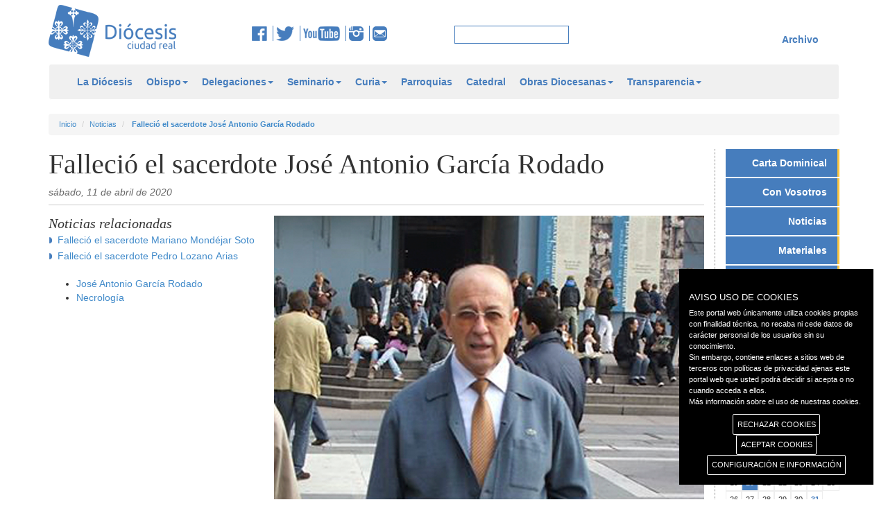

--- FILE ---
content_type: text/html; charset=utf-8
request_url: https://diocesisciudadreal.es/noticias/1425/fallecio-el-sacerdote-jose-antonio-garcia-rodado.html
body_size: 47734
content:


<!DOCTYPE html>

<html lang="es">
<head id="ctl00_head1"><meta charset="utf-8" /><meta http-equiv="X-UA-Compatible" content="IE=edge" /><meta name="viewport" content="width=device-width, initial-scale=1" /><title>
	Diócesis de Ciudad Real
</title>
    <script type="text/javascript">        var switchTo5x = true;</script>
    <script type="text/javascript" src="https://w.sharethis.com/button/buttons.js"></script>
    <script type="text/javascript">        stLight.options({ publisher: "02eb08e7-31f1-4513-8aee-514253a0d2c0", doNotHash: false, doNotCopy: false, hashAddressBar: false });</script>
    <!--icon-->
    <link rel="shortcut icon" href="/icons/favicon.ico" type="image/x-icon">
    <link rel="icon" sizes="32x32" href="/icons/favicon-32.png" type="image/png">
    <link rel="icon" sizes="64x64" href="/icons/favicon-64.png" type="image/png">
    <link rel="icon" sizes="96x96" href="/icons/favicon-96.png" type="image/png">
    <link rel="icon" sizes="196x196" href="/icons/favicon-196.png" type="image/png">
    <link rel="apple-touch-icon" sizes="152x152" href="/icons/apple-touch-icon.png">
    <link rel="apple-touch-icon" sizes="60x60" href="/icons/apple-touch-icon-60x60.png">
    <link rel="apple-touch-icon" sizes="76x76" href="/icons/apple-touch-icon-76x76.png">
    <link rel="apple-touch-icon" sizes="114x114" href="/icons/apple-touch-icon-114x114.png">
    <link rel="apple-touch-icon" sizes="120x120" href="/icons/apple-touch-icon-120x120.png">
    <link rel="apple-touch-icon" sizes="144x144" href="/icons/apple-touch-icon-144x144.png">
    <meta name="msapplication-TileImage" content="favicon-144.png" /><meta name="msapplication-TileColor" content="#FFFFFF" />
    <!--icon-->
    <link href="/css/bootstrap.css" rel="stylesheet" />
    <link href="/css/bootstrap-submenu.css" rel="stylesheet" />
    <link href="/css/style.css" rel="stylesheet" />  
    <link href="/css/tablet.css" rel="stylesheet" />
    <link href="/css/phone.css" rel="stylesheet" />
    <link href="/css/theme2.css" rel="stylesheet" />
    
    <link href="/css/gdpr-cookie.css" rel="stylesheet" type="text/css" /> 
    <script type="text/javascript" src="//platform-api.sharethis.com/js/sharethis.js#property=5a9000bae3b02a00133b2fa8&product=inline-share-buttons"></script>    

    
    <!--[if lt IE 9]>
      <script src="https://oss.maxcdn.com/libs/html5shiv/3.7.0/html5shiv.js"></script>
      <script src="https://oss.maxcdn.com/libs/respond.js/1.4.2/respond.min.js"></script>
    <![endif]-->
    <script src="/js/jquery.min.js" type="text/javascript"></script>
    <script src="/js/bootstrap.min.js"></script>
    <script src="/js/JScript.js" type="text/javascript"></script>
    <!-- submenu -->
    <link href="/css/bootstrap-submenu.css" rel="stylesheet" type="text/css" />
    <link href="/css/dropdownmenu.css" rel="stylesheet" type="text/css" />
    <script src="/js/bootstrap-submenu.js" type="text/javascript"></script>
    <script src="/js/caleandar.js" type="text/javascript"></script>
    <script src="/js/jquery.cookie.js" type="text/javascript"></script>
    
    <script src="/js/gdpr-cookie.js" type="text/javascript"></script>
    <!-- submenu -->
    

    <meta property="og:url" content="https://diocesisciudadreal.es/noticias/1425/fallecio-el-sacerdote-jose-antonio-garcia-rodado.html" />
    <meta property="og:type" content="noticia" />
    <meta property="og:title" content="Falleció el sacerdote José Antonio García Rodado" />
    <meta property="og:description" content="En la ma&ntilde;ana de este S&aacute;bado Santo falleci&oacute; en Ciudad Real el sacerdote Jos&eacute; Antonio Garc&iacute;a Rodado, natural de Villanueva de la Fuente, a los 84 a&ntilde;os de edad." />
    <meta property='og:image' content="https://diocesisciudadreal.es//myuserfiles/noticias/1425/images/JOSEANTONIORODADO2.jpg" />
	<meta property="og:app_id" content="1425" /> 
    <link href="/css/jquery.fancybox.css" rel="stylesheet" />
    <script src="/js/jquery.fancybox.js" type="text/javascript"></script>
    <style>
    .owl-carousel {
    position: relative;
    }
    .owl-prev,
    .owl-next {
    position: absolute;
    top: 50%;
    margin-top: -10px; 
    }
    .owl-prev {
    left: -15px;
    }
    .owl-next {
    right: -15px;
    }
</style>

	<script type="text/javascript">
	
	jQuery.gdprcookie.init({
            title: "AVISO USO DE COOKIES",
            //message: "Nuestra página utiliza cookies. Al utilizar nuestros servicios, aceptas el uso que hacemos de las cookies. <a href='/politica-de-cookies' title=''>Más información sobre el uso de nuestras cookies.</a>",
            message: "Este portal web únicamente utiliza cookies propias con finalidad técnica, no recaba ni cede datos de carácter personal de los usuarios sin su conocimiento." +
                     "<br />" +
                     "Sin embargo, contiene enlaces a sitios web de terceros con políticas de privacidad ajenas este portal web que usted podrá decidir si acepta o no cuando acceda a ellos." +
                     "<br />" +
                     "<a href='/politica-de-cookies'>Más información sobre el uso de nuestras cookies.</a>",
            delay: 600,
            expires: 1,
			dennyBtnLabel: "RECHAZAR COOKIES",
            acceptBtnLabel: "ACEPTAR COOKIES",
            subtitle: "Seleccione las cookies que vaya a aceptar",
            advancedBtnLabel: "CONFIGURACIÓN E INFORMACIÓN",
            cookieTypes: [
                {
                    type: "Esenciales",
                    value: "essential",
                    description: "Son aquellas que permiten al usuario la navegación a través de una página web, plataforma o aplicación y la utilización de las diferentes opciones o servicios que en ella existan, incluyendo aquellas que el editor utiliza para permitir la gestión y operativa de la página web y habilitar sus funciones y servicios, contar visitas a efectos de la facturación de licencias del software con el que funciona el servicio (sitio web, plataforma o aplicación), utilizar elementos de seguridad durante la navegación, almacenar contenidos para la difusión de vídeos o sonido, habilitar contenidos dinámicos o compartir contenidos a través de redes sociales, entre otras."
                },
                {
                    type: "Preferencias del sitio",
                    value: "preferences",
                    description: "Son aquellas que permiten recordar información para que el usuario acceda al servicio con determinadas características que pueden diferenciar su experiencia de la de otros usuarios."
                },
                {                    
                    type: "Estadísticas",
                    value: "analytics",                    
                    description: "Son aquellas que permiten al responsable de las mismas el seguimiento y análisis del comportamiento de los usuarios de los sitios web a los que están vinculadas, incluida la cuantificación de los impactos de los anuncios. La información recogida mediante este tipo de cookies se utiliza en la medición de la actividad de los sitios web, aplicación o plataforma, con el fin de introducir mejoras en función del análisis de los datos de uso que hacen los usuarios del servicio."
                },
                {                    
                    type: "Marketing",                    
                    value: "marketing",
                    description: "Son aquellas que almacenan información del comportamiento de los usuarios obtenida a través de la observación continuada de sus hábitos de navegación, lo que permite desarrollar un perfil específico para mostrar publicidad en función del mismo"
                }
            ],
        });

        jQuery(document).ready(function () {
            //jQuery.gdprcookie.display();            
            jQuery(document.body)
                .on("gdpr:show", function () {
                    console.log("Cookie dialog is shown");
                })
                .on("gdpr:accept", function () {
                    var preferences = jQuery.gdprcookie.preference();
                    console.log("Preferences saved:", preferences);
                })
                .on("gdpr:advanced", function () {
                    console.log("Advanced button was pressed");
                })
                .on("gdpr:denny", function () {
                    console.log("Denny button was pressed");
                });
        });
    </script>
</head>
<body>
    <form name="aspnetForm" method="post" action="./fallecio-el-sacerdote-jose-antonio-garcia-rodado.html" id="aspnetForm" class="form-horizontal">
<div>
<input type="hidden" name="__EVENTTARGET" id="__EVENTTARGET" value="" />
<input type="hidden" name="__EVENTARGUMENT" id="__EVENTARGUMENT" value="" />
<input type="hidden" name="__VIEWSTATE" id="__VIEWSTATE" value="/[base64]" />
</div>

<script type="text/javascript">
//<![CDATA[
var theForm = document.forms['aspnetForm'];
if (!theForm) {
    theForm = document.aspnetForm;
}
function __doPostBack(eventTarget, eventArgument) {
    if (!theForm.onsubmit || (theForm.onsubmit() != false)) {
        theForm.__EVENTTARGET.value = eventTarget;
        theForm.__EVENTARGUMENT.value = eventArgument;
        theForm.submit();
    }
}
//]]>
</script>


<div>

	<input type="hidden" name="__VIEWSTATEGENERATOR" id="__VIEWSTATEGENERATOR" value="4C952D31" />
	<input type="hidden" name="__EVENTVALIDATION" id="__EVENTVALIDATION" value="/wEdAASy2VmLL/TndD8+1hZ8VyVcrgOuQI0kO5ba0s5eGK55uV/g4vqbHBfEJrP5G4jjioDmI3Y/soZCBrn10Pp/8+vBWNmXijgxt+a7qmgqICYXYBLzUNB/3snKt8PuuMgM2/U=" />
</div>
    <div class="container" style="margin-top: 7px">
        <div class="row">
            <div class="col-md-3 col-xs-12 spacer">
                <a href="/inicio">
                    <img id="logo" class="img-responsive" src="/img/logo.png" alt="Logotipo de la Diócesis de Ciudad Real" /></a>
            </div>
            <div class="col-md-3 col-xs-12">
                <div class="centrar">
                    <a href="https://www.facebook.com/diocesisciudadreal" target="_blank" title="Facebook de la Diócesis de Ciudad real">
                        <img src="/img/img_fb.png" alt="Facebook de la Diócesis de Ciudad real" /></a>
                    <a href="https://twitter.com/diocesiscr" target="_blank">
                        <img src="/img/img_tw.png" alt="Twitter de la Diócesis de Ciudad real" title="Twitter de la Diócesis de Ciudad real" /></a> 
                    <a href="https://www.youtube.com/user/DiocesisCiudadReal">
                        <img src="/img/img_yt.png" alt="YouTube de la Diócesis de Ciudad real" title="YouTube de la Diócesis de Ciudad real" /></a> 
                    <a href="https://www.instagram.com/diocesisciudadreal">
                        <img src="/img/insta.png" alt="Instagram de la Diócesis de Ciudad real" title="Instagram de la Diócesis de Ciudad real" /></a>
                    <a href="mailto:comunicacion@diocesisciudadreal.es" style="border: none;">
                        <img src="/img/correo.png" alt="Email" title="Email Diócesis de Ciudad real" /></a>
                </div>
            </div>
            <div class="col-md-2 col-xs-12">
                <div class="centrar">
                    <input name="ctl00$textbox1" type="text" id="ctl00_textbox1" class="inputbuscar" />
                </div>
            </div>
            <div class="col-md-4 col-xs-12" id="menu_sup">                
                <div class="centrar">
                    <ul>                        
                        
                    </ul>
                    
                </div>
                <a class="link" href="https://archivo.diocesisciudadreal.es/">Archivo</a>
            </div>
        </div>
    </div>
    <div class="container">
        <nav class="navbar navbar-default" role="navigation">
            <div class="container">
            <!-- Brand and toggle get grouped for better mobile display -->
            <div class="navbar-header">
                <button type="button" class="navbar-toggle" data-toggle="collapse" data-target=".navbar-ex1-collapse">
                    <span class="sr-only">Toggle navigation</span>
                    <span class="icon-bar"></span>
                    <span class="icon-bar"></span>
                    <span class="icon-bar"></span>
                </button>
                <a class="navbar-brand" href="/inicio">
                    <img id="logofixed" class="img-responsive" src="/img/logo.png" alt="Logotipo de la Diócesis de Ciudad Real" /></a>

                <!-- INICIO REDES SOCIALES -->
                <div id="redes" class="centrar">
                    <a href="https://www.facebook.com/diocesisciudadreal" target="_blank" title="Facebook de la Diócesis de Ciudad real">
                        <img src="/img/img_fb.png" alt="Facebook de la Diócesis de Ciudad real" />
                    </a>
                    <a href="https://twitter.com/diocesiscr" target="_blank">
                        <img src="/img/img_tw.png" alt="Twitter de la Diócesis de Ciudad real" title="Twitter de la Diócesis de Ciudad real" />
                    </a> 
                    <a href="https://www.youtube.com/user/DiocesisCiudadReal">
                        <img src="/img/img_yt.png" alt="YouTube de la Diócesis de Ciudad real"title="YouTube de la Diócesis de Ciudad real" />
                    </a> 
                    <a href="https://www.instagram.com/diocesisciudadreal">
                        <img src="/img/insta.png" alt="Instagram de la Diócesis de Ciudad real" title="Instagram de la Diócesis de Ciudad real" /></a>
                    <a href="mailto:comunicacion@diocesisciudadreal.es" style="border: none;">
                        <img src="/img/correo.png" alt="Email" title="Email Diócesis de Ciudad real" /></a>
                </div>
                <!-- FIN REDES SOCIALES -->
                
            </div>
            <!-- Collect the nav links, forms, and other content for toggling -->
            <div class="navbar-collapse navbar-ex1-collapse collapse" style="height: 1px;">
                

                <ul class="nav navbar-nav">
					
                       <li><a href="/la-diocesis.html">La Diócesis</a>
<li class="dropdown"><a href="#" class="dropdown-toggle" data-toggle="dropdown">Obispo<b class="caret"></b></a>
	<ul class="dropdown-menu">	<li><a href="/obispo/obispo.html">Obispo</a></li>
	<li><a href="/obispo/obispo-emerito.html">Obispo emérito</a></li>
</ul><li class="dropdown"><a href="#" class="dropdown-toggle" data-toggle="dropdown">Delegaciones<b class="caret"></b></a>
	<ul class="dropdown-menu">	<li><a href="/delegaciones/pastoral-familiar.html">Pastoral Familiar</a></li>
	<li><a href="/delegaciones/migraciones.html">Migraciones</a></li>
	<li><a href="/delegaciones/pastoral-de-juventud.html">Pastoral de Juventud</a></li>
	<li><a href="/delegaciones/accion-socio-caritativa.html">Acción Socio-caritativa</a></li>
	<li><a href="/delegaciones/apostolado-seglar.html">Apostolado Seglar</a></li>
	<li><a href="/delegaciones/pastoral-obrera.html">Pastoral Obrera</a></li>
	<li><a href="/delegaciones/catequesis.html">Catequesis</a></li>
	<li><a href="/delegaciones/causa-de-los-santos.html">Causa de los Santos</a></li>
	<li><a href="/delegaciones/clero.html">Clero</a></li>
	<li><a href="/delegaciones/ecumenismo-y-dialogo-interreligioso.html">Ecumenismo y Diálogo interreligioso</a></li>
	<li><a href="/delegaciones/ensenanza.html">Enseñanza</a></li>
	<li><a href="/delegaciones/hermandades.html">Hermandades</a></li>
	<li><a href="/delegaciones/liturgia.html">Liturgia</a></li>
	<li><a href="/delegaciones/medios-de-comunicacion.html">Medios de Comunicación</a></li>
	<li><a href="/delegaciones/misiones.html">Misiones</a></li>
	<li><a href="/delegaciones/pastoral-penitenciaria.html">Pastoral Penitenciaria</a></li>
	<li><a href="/delegaciones/pastoral-universitaria.html">Pastoral Universitaria</a></li>
	<li><a href="/delegaciones/pastoral-vocacional.html">Pastoral Vocacional</a></li>
	<li><a href="/delegaciones/pastoral-de-la-salud.html">Pastoral de la Salud</a></li>
	<li><a href="/delegaciones/patrimonio-cultural.html">Patrimonio cultural</a></li>
	<li><a href="/delegaciones/vida-consagrada.html">Vida Consagrada</a></li>
</ul><li class="dropdown"><a href="#" class="dropdown-toggle" data-toggle="dropdown">Seminario<b class="caret"></b></a>
	<ul class="dropdown-menu">	<li><a href="/seminario/equipo-de-formadores.html">Equipo de formadores</a></li>
	<li><a href="/seminario/historia.html">Historia</a></li>
	<li><a href="/seminario/amigos-del-seminario.html">Amigos del Seminario</a></li>
</ul><li class="dropdown"><a href="#" class="dropdown-toggle" data-toggle="dropdown">Curia<b class="caret"></b></a>
	<ul class="dropdown-menu">	<li><a href="/curia/curia.html">Curia</a></li>
	<li><a href="/curia/vicario-general.html">Vicario General</a></li>
	<li><a href="/curia/vicario-de-pastoral.html">Vicario de Pastoral</a></li>
	<li><a href="/curia/vicario-judicial.html">Vicario Judicial</a></li>
	<li><a href="/curia/canciller-secretario-general.html">Canciller Secretario General</a></li>
	<li><a href="/curia/administracion-diocesana.html">Administración Diocesana</a></li>
	<li><a href="/curia/archivo-historico-diocesano.html">Archivo Histórico Diocesano</a></li>
	<li><a href="/curia/proteccion-de-menores.html">Protección de menores</a></li>
</ul><li><a href="/parroquias.html">Parroquias</a>
<li><a href="/catedral.html">Catedral</a>
<li class="dropdown"><a href="#" class="dropdown-toggle" data-toggle="dropdown">Obras Diocesanas<b class="caret"></b></a>
	<ul class="dropdown-menu">	<li><a href="/obras-diocesanas/instituto-de-teologia.html">Instituto de Teología</a></li>
	<li><a href="/obras-diocesanas/cof.html">COF</a></li>
	<li><a href="/obras-diocesanas/caritas.html">Cáritas</a></li>
	<li><a href="/obras-diocesanas/manos-unidas.html">Manos Unidas</a></li>
	<li><a href="/obras-diocesanas/reina-de-los-angeles.html">Reina de los Ángeles</a></li>
	<li><a href="/obras-diocesanas/hospitalidad-de-lourdes.html">Hospitalidad de Lourdes</a></li>
	<li><a href="/obras-diocesanas/adoracion-nocturna.html">Adoración Nocturna</a></li>
	<li><a href="/obras-diocesanas/cursillos-de-cristiandad.html">Cursillos de Cristiandad</a></li>
	<li><a href="/obras-diocesanas/museo-diocesano.html">Museo diocesano</a></li>
</ul><li class="dropdown"><a href="#" class="dropdown-toggle" data-toggle="dropdown">Transparencia<b class="caret"></b></a>
	<ul class="dropdown-menu">	<li><a href="/transparencia/quienes-somos.html">Quiénes somos</a></li>
	<li><a href="/transparencia/canal-de-comunicacion.html">Canal de comunicación</a></li>
	<li><a href="/transparencia/informe-de-auditoria-2024.html">Informe de auditoría 2024</a></li>
	<li><a href="/transparencia/informe-de-auditoria-2023.html">Informe de auditoría 2023</a></li>
	<li><a href="/transparencia/informe-de-auditoria-2022.html">Informe de auditoría 2022</a></li>
	<li><a href="/transparencia/informe-de-auditoria-2021.html">Informe de auditoría 2021</a></li>
	<li><a href="/transparencia/revista-nuestra-iglesia.html">Revista Nuestra Iglesia</a></li>
	<li><a href="/transparencia/organigrama.html">Organigrama</a></li>
	<li><a href="/transparencia/convenios.html">Convenios</a></li>
	<li><a href="/transparencia/presupuestos-del-obispado-para-2025.html">Presupuestos del Obispado para 2025</a></li>
	<li><a href="/transparencia/presupuestos-del-obispado-para-2024.html">Presupuestos del Obispado para 2024</a></li>
	<li><a href="/transparencia/presupuestos-del-obispado-para-2023.html">Presupuestos del Obispado para 2023</a></li>
	<li><a href="/transparencia/presupuestos-del-obispado-para-2022.html">Presupuestos del Obispado para 2022</a></li>
	<li><a href="/transparencia/presupuestos-del-obispado-para-2021.html">Presupuestos del Obispado para 2021</a></li>
	<li><a href="/transparencia/estado-de-ingresos-y-gastos-de-la-diocesis-2024.html">Estado de ingresos y gastos de la diócesis 2024</a></li>
	<li><a href="/transparencia/estado-de-ingresos-y-gastos-de-la-diocesis-2023.html">Estado de ingresos y gastos de la diócesis 2023</a></li>
	<li><a href="/transparencia/estado-de-ingresos-y-gastos-de-la-diocesis-2022.html">Estado de ingresos y gastos de la diócesis 2022</a></li>
	<li><a href="/transparencia/estado-de-ingresos-y-gastos-de-la-diocesis-2021.html">Estado de ingresos y gastos de la diócesis 2021</a></li>
	<li><a href="/transparencia/estado-de-ingresos-y-gastos-de-la-diocesis-2020.html">Estado de ingresos y gastos de la diócesis 2020</a></li>
	<li><a href="/transparencia/protocolo-de-inversion.html">Protocolo de inversión</a></li>
	<li><a href="/transparencia/pagos-a-proveedores.html">Pagos a proveedores</a></li>
	<li><a href="/transparencia/subvenciones.html">Subvenciones</a></li>
	<li><a href="/transparencia/protocolo-de-acoso.html">Protocolo de acoso</a></li>
	<li><a href="/transparencia/doctrina-social-de-la-iglesia.html">Doctrina Social de la Iglesia</a></li>
	<li><a href="/transparencia/campanas-de-publicidad-institucional.html">Campañas de publicidad institucional</a></li>
</ul>                    
                    <li class="web"><a id="ctl00_pagcompleta" href="javascript:__doPostBack(&#39;ctl00$pagcompleta&#39;,&#39;&#39;)">Versión completa</a></li>
                </ul>                
                <ul class="nav nav-stacked span2 menuder2">
                    <li><a href="/carta-dominical/466/tu-vida-una-mision.html">Carta Dominical</a></li>
                        <li><a href="/con-vosotros/">Con Vosotros</a></li>
                        <li><a href="/noticias/">Noticias</a></li>
						<!--
                        <li><a href="/documentos.html">Documentos</a></li>
						-->
                        <li><a href="/materiales/">Materiales</a></li>
                        <li><a href="/articulos/">Artículos</a></li>  
                        <li><a href="/comentarios-evangelicos/35/con-cristo-da-gusto-tener-sed.html">Comentarios</a></li>                       
                        <li><a href="/santos/93/sebastian-martir.html">Santoral</a></li>
                        <li><a href="/programas-cope/">Programas COPE</a></li>
                </ul>
                
            </div>
            <!-- /.navbar-collapse -->
            
            </div>
        </nav>
    </div>
    
    <div class="container">
        <div class="row">
            <div class="col-md-12">
                <ol class="breadcrumb">
                    <li><a href="/inicio">Inicio</a></li>
                    <li><a href="/noticias">Noticias</a></li>
                    <li><a href="/noticias/1425/fallecio-el-sacerdote-jose-antonio-garcia-rodado.html">
                        <b>Falleció el sacerdote José Antonio García Rodado</b></a></li>
                </ol>
            </div>
        </div>
    </div>

    <div class="container">
        <div class="row">
            
            
            
    
    <div class="col-md-10 col-xs-12" id="listado">
        <h1>Falleció el sacerdote José Antonio García Rodado</h1>
        
        <time class="fecha" datetime="11/04/2020">
            sábado, 11 de abril de 2020</time>
        
        <div class="clearfix">
        </div>
        <div class="row">
            <div class="col-md-4" style="position: relative;">
                <div id="notrel">
                    <!--inicio relacionadas-->
                    <h2>Noticias relacionadas</h2>
                    <ul id="ul_noticias">
                        
                                <li><a href="/noticias/1415/fallecio-el-sacerdote-mariano-mondejar-soto.html">
                                    Falleció el sacerdote Mariano Mondéjar Soto</a></li>
                            
                                <li><a href="/noticias/1420/fallecio-el-sacerdote-pedro-lozano-arias.html">
                                    Falleció el sacerdote Pedro Lozano Arias</a></li>
                            
                    </ul>
                    <!--fin relacionadas-->
                    <!-- redes -->
                    <div class="redes">						
                        <div class="sharethis-inline-share-buttons"></div>
						
                    </div>
                    <!-- redes -->

                    <!-- inicio etiquetas -->
                    <ul id="ul_etiquetas">
                    
                        <li><a href="/noticias/José Antonio García Rodado">José Antonio García Rodado</a></li>
                        
                        <li><a href="/noticias/Necrología">Necrología</a></li>
                        
                    </ul>
                    <!-- fin etiquetas -->
                </div>
            </div>
            <div class="col-md-8">
				<div class="">
                
                <img class="img-responsive" src="/myuserfiles/noticias/1425/images/JOSEANTONIORODADO2.jpg" alt="" />
                
                <p>
                    En la ma&ntilde;ana de este S&aacute;bado Santo falleci&oacute; en Ciudad Real el sacerdote Jos&eacute; Antonio Garc&iacute;a Rodado, natural de Villanueva de la Fuente, a los 84 a&ntilde;os de edad.<br />
<br />
Naci&oacute; en 1935 en Villanueva de la Fuente e ingres&oacute; en el Seminario de Ciudad Real en 1948, orden&aacute;ndose como sacerdote en la capital en Miguelturra en 1960.<br />
<br />
El primer destino pastoral de Jos&eacute; Antonio Garc&iacute;a Rodado fue como ec&oacute;nomo de Caracuel, desde 1960 hasta 1964. Estuvo encargado de Ca&ntilde;ada entre 1962 y 1964. Este &uacute;ltimo a&ntilde;o lo nombraron coadjutor de Campo de Criptana, donde permaneci&oacute; hasta 1975, siendo los dos &uacute;ltimos a&ntilde;os de este nombramiento el arcipreste de Alc&aacute;zar de San Juan.<br />
<br />
Entre 1975 y 1984 fue el ec&oacute;nomo de la parroquia de Altagracia de Manzanares y entre 1984 y 1986 p&aacute;rroco. En esos a&ntilde;os, fue secretario del arciprestazgo de Manzanares desde 1977 y arcipreste del arciprestazgo de Mancha Sur &mdash;que sustituy&oacute; al anterior&mdash;, entre 1984 y 1986.<br />
<br />
En 1986 march&oacute; a Puertollano, donde fue p&aacute;rroco de La Asunci&oacute;n hasta el a&ntilde;o 2004. Durante su estancia en esta ciudad fue, adem&aacute;s, arcipreste de Puertollano entre 1990 y 2001. En el a&ntilde;o 2004 se le nombr&oacute; p&aacute;rroco <em>in solidum</em> de San pablo de Ciudad Real, hasta el a&ntilde;o 2016, cuando qued&oacute; como adscrito a la misma parroquia.<br />
<br />
Falleci&oacute; en la ma&ntilde;ana de este 11 de abril de 2020, S&aacute;bado Santo.<br />
&nbsp;</p>				
				</div>
                <div id="owl-demo" class="owl-carousel owl-theme">
                    
                </div>
                <link href="/css/owl.carousel.css" rel="stylesheet" type="text/css" />
                <link href="/css/owl.theme.css" rel="stylesheet" type="text/css" />
                <script src="/js/jquery.min.js" type="text/javascript"></script>
                <script src="/js/owl.carousel.js" type="text/javascript"></script>
                <script src="/js/JSowl.js" type="text/javascript"></script>
                <script type="text/javascript">
                $("a.fancybox").fancybox({
                    'autoScale': false,
                    'width': 680,
                    'height': 450,        
                    });  
                </script>
                <div class="col-md-6 nomrg">
                    <a href="#top" class="atras">&#9650; Arriba</a></div>
                <div class="col-md-6 text-right">
                    <a href="javascript:history.back();" class="atras">&#9668; Atrás</a>
                </div>
            </div>
        </div>
    </div>

            <div class="col-md-2 col-xs-12 col-sm-12 borderleft">
                <!-- INICIO MENÚ LATERAL -->
                <nav>
                    <ul class="nav nav-stacked span2 menuder">
                        <li><a href="/carta-dominical/466/tu-vida-una-mision.html">Carta Dominical</a></li>
                        <li><a href="/con-vosotros/">Con Vosotros</a></li>
                        <li><a href="/noticias/">Noticias</a></li>
						<!--
                        <li><a href="/documentos.html">Documentos</a></li>
						-->
                        <li><a href="/materiales/">Materiales</a></li>
                        <li><a href="/articulos/">Artículos</a></li>  
                        <li><a href="/comentarios-evangelicos/35/con-cristo-da-gusto-tener-sed.html">Comentarios</a></li>                       
                        <li><a href="/santos/93/sebastian-martir.html">Santoral</a></li>
                        <li><a href="/programas-cope/">Programas COPE</a></li>
                    </ul>
                </nav>                
                <!-- FIN MENÚ LATERAL -->


                <!-- INICIO CALENDARIO LATERAL -->
                <div id="caleandar"></div>
                
                <script type="text/javascript">
                    var events = [
                        //{ 'Date': new Date(2018, 7, 7), 'Title': '' },
                        //{ 'Date': new Date(2018, 6, 18), 'Title': '', 'Link': 'https://google.com' },
                        //{ 'Date': new Date(2018, 7, 27), 'Title': '25 year anniversary', 'Link': 'https://www.google.com.au/#q=anniversary+gifts' },
                             {'Date': new Date('2025','11','13'), 'Title': 'II Peregrinación de Adolescentes y Jóvenes al Rocío','Link': '/eventos/13-11-2025'},     {'Date': new Date('2025','11','14'), 'Title': 'II Peregrinación de Adolescentes y Jóvenes al Rocío','Link': '/eventos/13-11-2025'},     {'Date': new Date('2025','11','15'), 'Title': 'II Peregrinación de Adolescentes y Jóvenes al Rocío','Link': '/eventos/13-11-2025'},     {'Date': new Date('2025','11','16'), 'Title': 'II Peregrinación de Adolescentes y Jóvenes al Rocío','Link': '/eventos/13-11-2025'},     {'Date': new Date('2025','11','15'), 'Title': 'XV Encuentro Diocesano de Infancia Misionera','Link': '/eventos/15-11-2025'},     {'Date': new Date('2025','11','15'), 'Title': 'XI Asamblea de Cáritas Diocesana','Link': '/eventos/15-11-2025'},     {'Date': new Date('2025','11','21'), 'Title': 'Ejercicios Espirituales','Link': '/eventos/21-11-2025'},     {'Date': new Date('2025','11','22'), 'Title': 'Ejercicios Espirituales','Link': '/eventos/21-11-2025'},     {'Date': new Date('2025','11','23'), 'Title': 'Ejercicios Espirituales','Link': '/eventos/21-11-2025'},     {'Date': new Date('2025','11','22'), 'Title': 'VIII Encuentro Cristianos discípulos del siglo XXI','Link': '/eventos/22-11-2025'},     {'Date': new Date('2025','11','29'), 'Title': 'XXVI Marcha de Adviento','Link': '/eventos/29-11-2025'},     {'Date': new Date('2025','11','29'), 'Title': 'XVII Asamblea de Manos Unidas','Link': '/eventos/29-11-2025'},     {'Date': new Date('2025','12','06'), 'Title': 'Misa por el centenario de sor Consuelo Utrilla','Link': '/eventos/06-12-2025'},     {'Date': new Date('2025','12','13'), 'Title': 'Festival de Navidad del Seminario','Link': '/eventos/13-12-2025'},     {'Date': new Date('2025','12','14'), 'Title': 'Festival de Navidad del Seminario','Link': '/eventos/13-12-2025'},     {'Date': new Date('2025','12','19'), 'Title': 'Entrega de la Luz de la Paz de Belén','Link': '/eventos/19-12-2025'},     {'Date': new Date('2025','12','19'), 'Title': 'III Gala de Navidad de Manos Unidas','Link': '/eventos/19-12-2025'},     {'Date': new Date('2025','12','20'), 'Title': 'Retiro de Adviento de la HOAC','Link': '/eventos/20-12-2025'},     {'Date': new Date('2025','12','20'), 'Title': 'Retiro de Adviento en el Seminario','Link': '/eventos/20-12-2025'},     {'Date': new Date('2025','12','28'), 'Title': 'Clausura del Jubileo 2025 en la diócesis','Link': '/eventos/28-12-2025'},     {'Date': new Date('2026','01','17'), 'Title': 'II Encuentro regional de profesores de Religión','Link': '/eventos/17-01-2026'},     {'Date': new Date('2026','01','31'), 'Title': 'Encuentro Diocesano de Catequistas','Link': '/eventos/31-01-2026'},     {'Date': new Date('2026','02','08'), 'Title': 'Encuentro Diocesano de Hermandades','Link': '/eventos/08-02-2026'},     {'Date': new Date('2026','02','13'), 'Title': 'Peregrinación de jóvenes a Fátima','Link': '/eventos/13-02-2026'},     {'Date': new Date('2026','02','14'), 'Title': 'Peregrinación de jóvenes a Fátima','Link': '/eventos/13-02-2026'},     {'Date': new Date('2026','02','15'), 'Title': 'Peregrinación de jóvenes a Fátima','Link': '/eventos/13-02-2026'},     {'Date': new Date('2026','02','16'), 'Title': 'Peregrinación de jóvenes a Fátima','Link': '/eventos/13-02-2026'},     {'Date': new Date('2026','02','17'), 'Title': 'Peregrinación de jóvenes a Fátima','Link': '/eventos/13-02-2026'},     {'Date': new Date('2026','02','28'), 'Title': 'Termina el plazo para enviar el Cuestionario del Plan Diocesano de Pastoral','Link': '/eventos/28-02-2026'},
                    ];
                    var settings = {};
                    var element = document.getElementById('caleandar');
                    caleandar(element, events, settings);
                </script>
                <!-- INICIO CALENDARIO LATERAL -->

                <!-- INICIO BANNERS LATERAL -->
                <div id="enlaces_der">                                      
                    <div class="row">                        
                    
                        <div class="col-md-12 col-sm-3 col-xs-6">
                            <a href="https://diocesisciudadreal.es/noticias/3041/curso-de-formacion-basica-para-agentes-de-pastoral-2026.html"><img class="img-responsive"  alt="" src="/myuserfiles/lateral/AGENTES_MINI.png" style="width: 148px; height: 133px;" /></a>
                        </div>
                        
                        <div class="col-md-12 col-sm-3 col-xs-6">
                            <a href="https://diocesisciudadreal.es/noticias/2133/donaciones-a-la-diocesis-a-traves-de-bizum.html" target="_blank"><img alt="" class="img-responsive" src="/myuserfiles/lateral/bizum.gif" style="width: 148px; height: 133px;" /></a>
                        </div>
                        
                        <div class="col-md-12 col-sm-3 col-xs-6">
                            <a href="http://www.diocesisciudadreal.es/programas-cope/" target="_blank"><img class="img-responsive"  alt="" src="/myuserfiles/lateral/cope_lateral.png" style="width: 148px; height: 75px; float: left;" /></a>
                        </div>
                        
                        <div class="col-md-12 col-sm-3 col-xs-6">
                            <a href="http://www.portantos.es/" target="_blank"><img alt="" class="img-responsive" src="/myuserfiles/lateral/xtantos24.png" style="width: 148px; height: 59px;" /></a>
                        </div>
                                                 
                    </div>
                </div>
                <!-- FIN BANNERS LATERAL -->

            </div>
        </div>
    </div>    
    <div class="container">
        <div id="footer">
            <nav class="navbar navbar-default" role="navigation" style="background-color: #e7e7e7;
                border-color: transparent; position: relative; z-index: 1;">
                <!-- Brand and toggle get grouped for better mobile display -->
                <div class="navbar-header">
                    <button type="button" class="navbar-toggle" data-toggle="collapse" data-target=".navbar-ex2-collapse">
                        <span class="sr-only">Toggle navigation</span>
						<span class="icon-bar"></span>
						<span class="icon-bar"></span>
						<span class="icon-bar"></span>
                    </button>
                    
                </div>
                <!-- Collect the nav links, forms, and other content for toggling -->
                <div class="collapse navbar-collapse navbar-ex2-collapse">
                    <ul class="nav navbar-nav">
                        <li><a href="/la-diocesis.html">La Diócesis</a>
<li class="dropdown dropup"><a href="#" class="dropdown-toggle" data-toggle="dropdown">Obispo <b class="caret"></b></a>
	<ul class="dropdown-menu dropfooter">	<li><a href="/obispo/obispo.html">Obispo</a></li>
	<li><a href="/obispo/obispo-emerito.html">Obispo emérito</a></li>
</ul><li class="dropdown dropup"><a href="#" class="dropdown-toggle" data-toggle="dropdown">Delegaciones <b class="caret"></b></a>
	<ul class="dropdown-menu dropfooter">	<li><a href="/delegaciones/pastoral-familiar.html">Pastoral Familiar</a></li>
	<li><a href="/delegaciones/migraciones.html">Migraciones</a></li>
	<li><a href="/delegaciones/pastoral-de-juventud.html">Pastoral de Juventud</a></li>
	<li><a href="/delegaciones/accion-socio-caritativa.html">Acción Socio-caritativa</a></li>
	<li><a href="/delegaciones/apostolado-seglar.html">Apostolado Seglar</a></li>
	<li><a href="/delegaciones/pastoral-obrera.html">Pastoral Obrera</a></li>
	<li><a href="/delegaciones/catequesis.html">Catequesis</a></li>
	<li><a href="/delegaciones/causa-de-los-santos.html">Causa de los Santos</a></li>
	<li><a href="/delegaciones/clero.html">Clero</a></li>
	<li><a href="/delegaciones/ecumenismo-y-dialogo-interreligioso.html">Ecumenismo y Diálogo interreligioso</a></li>
	<li><a href="/delegaciones/ensenanza.html">Enseñanza</a></li>
	<li><a href="/delegaciones/hermandades.html">Hermandades</a></li>
	<li><a href="/delegaciones/liturgia.html">Liturgia</a></li>
	<li><a href="/delegaciones/medios-de-comunicacion.html">Medios de Comunicación</a></li>
	<li><a href="/delegaciones/misiones.html">Misiones</a></li>
	<li><a href="/delegaciones/pastoral-penitenciaria.html">Pastoral Penitenciaria</a></li>
	<li><a href="/delegaciones/pastoral-universitaria.html">Pastoral Universitaria</a></li>
	<li><a href="/delegaciones/pastoral-vocacional.html">Pastoral Vocacional</a></li>
	<li><a href="/delegaciones/pastoral-de-la-salud.html">Pastoral de la Salud</a></li>
	<li><a href="/delegaciones/patrimonio-cultural.html">Patrimonio cultural</a></li>
	<li><a href="/delegaciones/vida-consagrada.html">Vida Consagrada</a></li>
</ul><li class="dropdown dropup"><a href="#" class="dropdown-toggle" data-toggle="dropdown">Seminario <b class="caret"></b></a>
	<ul class="dropdown-menu dropfooter">	<li><a href="/seminario/equipo-de-formadores.html">Equipo de formadores</a></li>
	<li><a href="/seminario/historia.html">Historia</a></li>
	<li><a href="/seminario/amigos-del-seminario.html">Amigos del Seminario</a></li>
</ul><li class="dropdown dropup"><a href="#" class="dropdown-toggle" data-toggle="dropdown">Curia <b class="caret"></b></a>
	<ul class="dropdown-menu dropfooter">	<li><a href="/curia/curia.html">Curia</a></li>
	<li><a href="/curia/vicario-general.html">Vicario General</a></li>
	<li><a href="/curia/vicario-de-pastoral.html">Vicario de Pastoral</a></li>
	<li><a href="/curia/vicario-judicial.html">Vicario Judicial</a></li>
	<li><a href="/curia/canciller-secretario-general.html">Canciller Secretario General</a></li>
	<li><a href="/curia/administracion-diocesana.html">Administración Diocesana</a></li>
	<li><a href="/curia/archivo-historico-diocesano.html">Archivo Histórico Diocesano</a></li>
	<li><a href="/curia/proteccion-de-menores.html">Protección de menores</a></li>
</ul><li><a href="/parroquias.html">Parroquias</a>
<li><a href="/catedral.html">Catedral</a>
<li class="dropdown dropup"><a href="#" class="dropdown-toggle" data-toggle="dropdown">Obras Diocesanas <b class="caret"></b></a>
	<ul class="dropdown-menu dropfooter">	<li><a href="/obras-diocesanas/instituto-de-teologia.html">Instituto de Teología</a></li>
	<li><a href="/obras-diocesanas/cof.html">COF</a></li>
	<li><a href="/obras-diocesanas/caritas.html">Cáritas</a></li>
	<li><a href="/obras-diocesanas/manos-unidas.html">Manos Unidas</a></li>
	<li><a href="/obras-diocesanas/reina-de-los-angeles.html">Reina de los Ángeles</a></li>
	<li><a href="/obras-diocesanas/hospitalidad-de-lourdes.html">Hospitalidad de Lourdes</a></li>
	<li><a href="/obras-diocesanas/adoracion-nocturna.html">Adoración Nocturna</a></li>
	<li><a href="/obras-diocesanas/cursillos-de-cristiandad.html">Cursillos de Cristiandad</a></li>
	<li><a href="/obras-diocesanas/museo-diocesano.html">Museo diocesano</a></li>
</ul><li class="dropdown dropup"><a href="#" class="dropdown-toggle" data-toggle="dropdown">Transparencia <b class="caret"></b></a>
	<ul class="dropdown-menu dropfooter">	<li><a href="/transparencia/quienes-somos.html">Quiénes somos</a></li>
	<li><a href="/transparencia/canal-de-comunicacion.html">Canal de comunicación</a></li>
	<li><a href="/transparencia/informe-de-auditoria-2024.html">Informe de auditoría 2024</a></li>
	<li><a href="/transparencia/informe-de-auditoria-2023.html">Informe de auditoría 2023</a></li>
	<li><a href="/transparencia/informe-de-auditoria-2022.html">Informe de auditoría 2022</a></li>
	<li><a href="/transparencia/informe-de-auditoria-2021.html">Informe de auditoría 2021</a></li>
	<li><a href="/transparencia/revista-nuestra-iglesia.html">Revista Nuestra Iglesia</a></li>
	<li><a href="/transparencia/organigrama.html">Organigrama</a></li>
	<li><a href="/transparencia/convenios.html">Convenios</a></li>
	<li><a href="/transparencia/presupuestos-del-obispado-para-2025.html">Presupuestos del Obispado para 2025</a></li>
	<li><a href="/transparencia/presupuestos-del-obispado-para-2024.html">Presupuestos del Obispado para 2024</a></li>
	<li><a href="/transparencia/presupuestos-del-obispado-para-2023.html">Presupuestos del Obispado para 2023</a></li>
	<li><a href="/transparencia/presupuestos-del-obispado-para-2022.html">Presupuestos del Obispado para 2022</a></li>
	<li><a href="/transparencia/presupuestos-del-obispado-para-2021.html">Presupuestos del Obispado para 2021</a></li>
	<li><a href="/transparencia/estado-de-ingresos-y-gastos-de-la-diocesis-2024.html">Estado de ingresos y gastos de la diócesis 2024</a></li>
	<li><a href="/transparencia/estado-de-ingresos-y-gastos-de-la-diocesis-2023.html">Estado de ingresos y gastos de la diócesis 2023</a></li>
	<li><a href="/transparencia/estado-de-ingresos-y-gastos-de-la-diocesis-2022.html">Estado de ingresos y gastos de la diócesis 2022</a></li>
	<li><a href="/transparencia/estado-de-ingresos-y-gastos-de-la-diocesis-2021.html">Estado de ingresos y gastos de la diócesis 2021</a></li>
	<li><a href="/transparencia/estado-de-ingresos-y-gastos-de-la-diocesis-2020.html">Estado de ingresos y gastos de la diócesis 2020</a></li>
	<li><a href="/transparencia/protocolo-de-inversion.html">Protocolo de inversión</a></li>
	<li><a href="/transparencia/pagos-a-proveedores.html">Pagos a proveedores</a></li>
	<li><a href="/transparencia/subvenciones.html">Subvenciones</a></li>
	<li><a href="/transparencia/protocolo-de-acoso.html">Protocolo de acoso</a></li>
	<li><a href="/transparencia/doctrina-social-de-la-iglesia.html">Doctrina Social de la Iglesia</a></li>
	<li><a href="/transparencia/campanas-de-publicidad-institucional.html">Campañas de publicidad institucional</a></li>
</ul>                        
                        <li class="web"><a id="ctl00_pagcompleta1" href="javascript:__doPostBack(&#39;ctl00$pagcompleta1&#39;,&#39;&#39;)">Versión completa</a></li>
                    </ul>
                </div>
                <!-- /.navbar-collapse -->
            </nav>
        </div>
        <div class="clearfix">
        </div>

        <!-- INICIO PIE -->
        <div id="footer_datos">
            <div class="col-md-1 col-xs-12 boxcenter"">
                <img src="/img/ordenes1.png" alt="" /></div>
            <div class="col-md-9 col-xs-12 boxcenter">
                <p class="datos_pie">
                    © 2013 Diócesis de Ciudad Real C/Caballeros 5, 13001 Ciudad Real - Tlf.:926 250 25 0 - Fax.: 926 251 258<br />
                    <a href="/aviso-legal/">Aviso Legal</a>&nbsp;&nbsp;
                    <a href="/politica-de-privacidad">Política de Privacidad</a>&nbsp;&nbsp;
                    <a href="/politica-de-cookies">Política de Cookies</a></p>
            </div>
            <div class="col-md-2 col-xs-12 boxcenter" style="margin: 20px 0;">
                <a href="https://www.facebook.com/diocesisciudadreal" target="_blank">
                    <img src="/img/fb_footer.png" alt="Facebook">
                </a> 
                <a href="https://twitter.com/diocesiscr" target="_blank">
                    <img src="/img/tw_footer.png" alt="Twuitter">
                </a> 
                <a href="https://www.youtube.com/user/DiocesisCiudadReal">
                    <img src="/img/yt_footer.png" alt="YouTube">
                </a> 
                <a href="mailto:comunicacion@diocesisciudadreal.es" style="border: none;">
                    <img src="/img/rd_footer.png" alt="Correo electrónico de la diócesis" />
                </a>
            </div>
        </div>
        <!-- FIN PIE -->

    </div>
    </form>
    <script src="/js/bootstrap.min.js"></script>
   
    
</body>
</html>

--- FILE ---
content_type: text/css
request_url: https://diocesisciudadreal.es/css/dropdownmenu.css
body_size: 1087
content:

.dropdown-submenu {
    position: relative;
}

.dropdown .open
{
    background-color: #897248;
    padding-bottom: 8px;
}
.navbar-nav > li > .dropdown-menu
{
    border-radius: 0px;
    padding:5px 10px 5px 5px;
    
}


/***highlights chrome*****/

 
/**************************/

/*.dropdown-submenu .dropdown-menu
{
    border-radius: 0;
    font-family:latomedium;
    font-size: 1em;
    font-weight:normal;
    text-align: left;
    padding-left: 0;  
}*/
.navbar-default-fixed .dropdown-submenu .dropdown-menu{     
    top:0px;
    left:98%;
}
#site-menu .dropdown-submenu .dropdown-menu     
{
    left:-5px;
}
.dropdown-submenu > .dropdown-menu > li > a {
    font-size: 12px;
}
/*******dropdown hover******************************
    activa todo el menú como en estado open, 
    quitar data-toggle para usar href en el dropdown  
***************************************************/
.dropdown:hover > .dropdown-toggle {
    /*
    background-color:#A82020;
    color:#ffffff;*/
    
}
.dropdown-toggle {
    color: #ffffff;
}
.dropdown:hover > .dropdown-menu{
    display: block;
}
.dropdown-submenu:hover .dropdown-menu{
    display: block;
    margin: 0;
}
/**************************************************/
